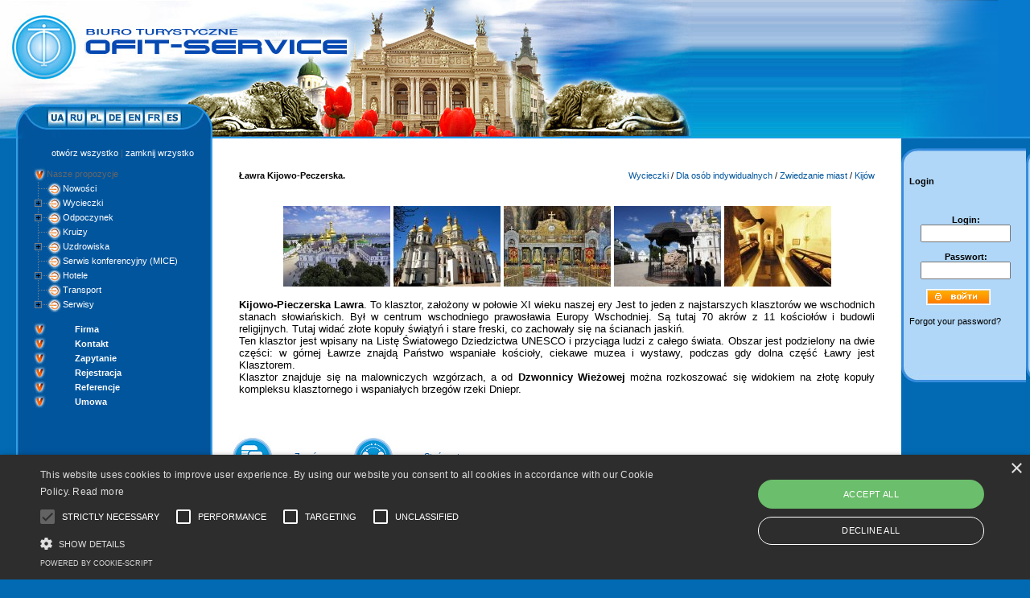

--- FILE ---
content_type: text/html; charset=windows-1251
request_url: https://www.ofit-travel.com.ua/pl/index.php?newsid=389
body_size: 10892
content:
<!DOCTYPE html PUBLIC "-//W3C//DTD XHTML 1.0 Transitional//EN" "//www.w3.org/TR/xhtml1/DTD/xhtml1-transitional.dtd">
<html lang="pl" xmlns="http://www.w3.org/1999/xhtml" prefix="og: http://ogp.me/ns# fb: http://ogp.me/ns/fb#">
<head><script type="text/javascript" charset="UTF-8" src="//cdn.cookie-script.com/s/31724a7bdf10d1c7354bf6e21ab106ad.js"></script><script async src="https://pagead2.googlesyndication.com/pagead/js/adsbygoogle.js?client=ca-pub-1928795627556898"
     crossorigin="anonymous"></script>
<meta http-equiv="content-type" content="text/html; charset=UTF-8"/>
<!-- 
<meta http-equiv="Content-Type" content="text/html; charset=windows-1251" /> -->
<meta http-equiv="content-type" content="text/html; charset=UTF-8"/>
<meta name="revisit-after" content="7 days" />
<meta name="url" content="https://www.ofit-travel.com.ua/pl/index.php?newsid=389"/>
<meta name="resource-type" content="Homepage"/>
<meta name="robots" content="index,follow"/>
<meta name="owner" content="web@ofit-service.com.ua"/>
<meta name="author" content="https://fb.me/OfitTravel/"/>
<meta name="publisher" content="https://fb.me/OfitTravel/">
<meta http-equiv="window-target" content="main"/>
<meta http-equiv="content-language" content="pl"/>
<meta http-equiv="cache-control" content="max-age=2592000"/>
<link rel="alternate" hreflang="x-default" href="https://www.ofit-travel.com.ua/" />
<link rel="apple-touch-icon" sizes="180x180" href="https://georgia.ofit-service.com.ua/fav/apple-touch-icon.png"/>
<link rel="icon" type="image/png" href="https://georgia.ofit-service.com.ua/fav/favicon-32x32.png" sizes="32x32"/>
<link rel="icon" type="image/png" href="https://georgia.ofit-service.com.ua/fav/favicon-16x16.png" sizes="16x16"/>
<link rel="manifest" href="https://georgia.ofit-service.com.ua/fav/manifest.json"/>
<link rel="mask-icon" href="https://georgia.ofit-service.com.ua/fav/safari-pinned-tab.svg" color="#5bbad5"/>
<link rel="shortcut icon" href="https://georgia.ofit-service.com.ua/fav/favicon.ico"/>
<meta name="apple-mobile-web-app-title" content="Travel Service"/>
<meta name="application-name" content="Travel Service"/>
<meta name="msapplication-config" content="https://georgia.ofit-service.com.ua/fav/browserconfig.xml"/>
<meta name="theme-color" content="#ffffff"/>
<meta name="DC.title" content="Touroperator Ofit - Service" />
<meta name="geo.region" content="UA-46" />
<meta name="geo.placename" content="L'viv" />
<meta name="geo.position" content="49.840745;24.032647" />
<meta name="ICBM" content="49.840745, 24.032647" />
<meta name="distribution" content="global"/>
<meta name="audience" content="all"/>


<meta property="og:type" content="business.business"/>
<meta property="og:type" content="article"/>
<meta property="og:site_name" content="Wycieczki grupowe oraz indywidualne po Ukrainie"/>
<meta property="og:url" content="https://www.ofit-travel.com.ua/pl/index.php?newsid=389"/>
<meta property="og:title" content="&#321;awra Kijowo-Peczerska. &raquo; Wycieczki grupowe oraz indywidualne po Ukrainie - Biuro Turystyczne OFIT TRAVEL"/>
<meta property="og:description" content="&#321;awra Kijowo-Peczerska. &raquo; Wycieczki grupowe oraz indywidualne po Ukrainie: Kyiv Pechersk Lavra Monastery. The monastery was established in the mid-11thcentury A.D. It is one of the most ancient monasteries of Eastern Slavonic states. It has been the centre of East - Biuro Turystyczne Ofit-service - Touroperator - Lwow, Ukraina: Wycieczki grupowe, indywidualne po Ukrainie - Zapraszamy na Ukraine, Wycieczki grupowe oraz indywidualne po Ukrainie,Biuro Turystyczne OFIT TRAVEL" />
<meta property="og:image" content="https://georgia.ofit-service.com.ua/Ofit-Service-Touroperator-Ukraine-min.jpg"/>
<meta property="og:image" content="https://georgia.ofit-service.com.ua/Ofit-service-Logo.png"/>
<link rel="canonical" href="https://www.ofit-travel.com.ua/pl/index.php?newsid=389" />
<meta property="business:contact_data:street_address" content="Staroievreiska Street, 17"/>
<meta property="business:contact_data:locality" content="L'viv"/>
<meta property="business:contact_data:region" content="Lviv oblast"/>
<meta property="business:contact_data:postal_code" content="79008"/>
<meta property="business:contact_data:country_name" content="Ukraine"/>
<meta name="twitter:card" content="summary" />
<meta name="twitter:site" content="@Tours_2_Ukraine" />
<meta name="twitter:creator" content="@Tours_2_Ukraine" />
<meta http-equiv="Expires" content="Mon, Dec 22 2025 17:50:42 GMT"/>
<meta http-equiv="Pragma" content="max-age=2592000" />
<meta http-equiv="cache-control" content="max-age=2592000">
<meta name="copyright" content="&copy;2009-2025 Touroperator Ofit Service Ukraine"/> 

<meta name="viewport" content="width=device-width, initial-scale=1.0, maximum-scale=1.0, user-scalable=no">
<meta name="handheldfriendly" content="true">
<meta name="apple-touch-fullscreen" content="yes">
<meta name="format-detection" content="telephone=no">
<meta name="format-detection" content="address=no">
<meta name="referrer" content="always">
<meta name="apple-mobile-web-app-capable" content="yes">
<link rel='preconnect' href='//fonts.gstatic.com'  crossorigin/>
<link rel='dns-prefetch' href='//fonts.gstatic.com' />
<link rel='dns-prefetch' href='//fonts.googleapis.com' />
<link rel='dns-prefetch' href='//ajax.googleapis.com' />
<link rel='dns-prefetch' href='//cdnjs.cloudflare.com' />
<link rel='dns-prefetch' href='//s.w.org' />  
<link rel='dns-prefetch' href='//csi.gstatic.com' />
<link rel='dns-prefetch' href='//ofit-service.com.ua' />
<link rel='dns-prefetch' href='//www.ofit-travel.com.ua' />
<link rel='dns-prefetch' href='/maps.gstatic.com' />
<link rel='dns-prefetch' href='//georgia.ofit-service.com.ua' />

<script async type='application/ld+json'> 
{
  "@context": "http://www.schema.org",
  "@type": "TravelAgency",
  "name": "Туристична Компанія Офіт Сервіс",
  "paymentAccepted": "All",
  "priceRange": "1-100000",
  "url": "https://www.ofit-travel.com.ua/",
  "sameAs": [
    "https://turkish.ofit-service.com.ua/",
    "https://egypt.ofit-service.com.ua/",
    "https://spain.ofit-service.com.ua/",
    "https://bulgaria.ofit-service.com.ua/",
    "https://georgia.ofit-service.com.ua/",
    "https://western-ukraine.ofit-service.com.ua/"],
  "logo": "https://ofit-service.com.ua/Ofit-service-Logo.png",
  "image": "https://ofit-service.com.ua/Ofit-Service-Touroperator-Ukraine-min.jpg",
  "foundingDate": "1992",
  "description": "ТК Офіт-Сервіс - гарячі путівки, горящі тури та відпочинок зі Львова до курортів Єгипта, Туреччини, Болгарії та Європи. Привабливе співвідношення ціна/якість та відмінний сервіс.",
  "address": {
    "@type": "PostalAddress",
    "streetAddress": "Staroievreiska Street, 17",
    "addressLocality": "L'viv",
    "addressRegion": "Lviv oblast",
    "postalCode": "79008",
    "addressCountry": "Ukraine"
  },
  "geo": {
    "@type": "GeoCoordinates",
    "latitude": "49.840745",
    "longitude": "24.032647"
  },
  "hasMap": "https://goo.gl/maps/xwYw5ui2iys",
  "openingHours": "Mo, Tu, We, Th, Fr 10:00-18:00 Sa 11:00-16:00",
  "telephone": "tel:+380-32-23-55-777",
  "contactPoint":{
      "@type" : "ContactPoint",
      "telephone" : "+380-32-23-56-777",
	  "email" : "info@ofit-service.com.ua",
      "contactType" : "customer service",
	  "contactOption" : "Information",
      "availableLanguage" : ["English","German","Polish","Russian","Ukrainian","French"],
      "sameAs": [ "https://twitter.com/Tours_2_Ukraine/","https://fb.me/OfitTravel/","https://vk.com/ofittravel" ]	  
  } 
}
 </script>

<title>&#321;awra Kijowo-Peczerska. &raquo; Wycieczki grupowe oraz indywidualne po Ukrainie 2026 - Biuro Turystyczne OFIT TRAVEL</title>
<meta name="description" content="&#321;awra Kijowo-Peczerska. &raquo; Wycieczki grupowe oraz indywidualne po Ukrainie: Kyiv Pechersk Lavra Monastery. The monastery was established in the mid-11thcentury A.D. It is one of the most ancient monasteries of Eastern Slavonic states. It has been the centre of East - Biuro Turystyczne Ofit-service - Touroperator - Lwow, Ukraina: Wycieczki grupowe, indywidualne po Ukrainie - Zapraszamy na Ukraine,Biuro Turystyczne OFIT TRAVEL" />
<meta name="keywords" content="monastery, Eastern, Lavra, Monastery, churches, magnificent, exhibitions, upper, museums, interesting, divided, people, world, territory, while, parts, picturesque, marvelous, complex, banks" />
<meta property="og:site_name" content="Wycieczki grupowe oraz indywidualne po Ukrainie" />
<meta property="og:type" content="article" />
<meta property="og:title" content="&amp;#321;awra Kijowo-Peczerska." />
<meta property="og:url" content="https://www.ofit-travel.com.ua/pl/index.php?newsid=389" />
<meta property="og:image" content="//www.ofit-travel.com.ua/en/uploads/posts/2016-02/thumbs/1454532341_1.jpg" />
<link rel="search" type="application/opensearchdescription+xml" href="https://www.ofit-travel.com.ua/pl/engine/opensearch.php" title="Wycieczki grupowe oraz indywidualne po Ukrainie" />
<link rel="alternate" type="application/rss+xml" title="Wycieczki grupowe oraz indywidualne po Ukrainie" href="https://www.ofit-travel.com.ua/pl/engine/rss.php" />
<script type="text/javascript" src="/pl/engine/classes/js/jquery.js"></script>
<script type="text/javascript" src="/pl/engine/classes/js/jqueryui.js"></script>
<script type="text/javascript" src="/pl/engine/classes/js/dle_js.js"></script>
<script type="text/javascript" src="/pl/engine/classes/highslide/highslide.js"></script>
<script type="text/javascript" src="/pl/engine/classes/masha/masha.js"></script>
<link media="screen" href="/pl/engine/editor/css/default.css" type="text/css" rel="stylesheet" />
		<link rel="StyleSheet" href="/pl/templates/ofit/css/dtree.css" type="text/css" />
		<script type="text/javascript" src="/pl/templates/ofit/css/dtree.js"></script>
<script type="text/javascript" src="/pl/templates/ofit/css/mw_hint.js"></script>
<style type="text/css" media="all">
@import url(/pl/templates/ofit/css/engine.css);
@import url(/pl/templates/ofit/css/gallery.css);
</style>
<style type="text/css" media="all">
@import url(/pl/templates/ofit/css/style.css);
</style>
<!-- ??????? ?????????? -->
<script type="text/javascript" src="/pl/templates/ofit/images/blog/blog.js"></script>
<!-- ??????? ?????????? -->



</head><body>
<script type="text/javascript">
<!--
var dle_root       = '/pl/';
var dle_admin      = '';
var dle_login_hash = '';
var dle_group      = 5;
var dle_skin       = 'ofit';
var dle_wysiwyg    = '0';
var quick_wysiwyg  = '0';
var dle_act_lang   = ["", "", "", "", "", "", "Загрузка. Пожалуйста, подождите..."];
var menu_short     = 'Быстрое редактирование';
var menu_full      = 'Полное редактирование';
var menu_profile   = 'Просмотр профиля';
var menu_send      = 'Отправить сообщение';
var menu_uedit     = 'Админцентр';
var dle_info       = '';
var dle_confirm    = '';
var dle_prompt     = '';
var dle_req_field  = 'Заполните все необходимые поля';
var dle_del_agree  = 'Вы действительно хотите удалить? Данное действие невозможно будет отменить';
var dle_spam_agree = '';
var dle_complaint  = '';
var dle_big_text   = '';
var dle_orfo_title = '';
var dle_p_send     = '';
var dle_p_send_ok  = '';
var dle_save_ok    = '';
var dle_reply_title= '';
var dle_tree_comm  = '0';
var dle_del_news   = 'Удалить новость';
var allow_dle_delete_news   = false;

hs.graphicsDir = '/pl/engine/classes/highslide/graphics/';
hs.outlineType = 'rounded-white';
hs.numberOfImagesToPreload = 0;
hs.showCredits = false;
hs.align = 'center';
hs.transitions = ['expand', 'crossfade']; 

hs.lang = { loadingText : 'Загрузка...', playTitle : 'Просмотр слайдшоу (пробел)', pauseTitle:'Пауза', previousTitle : 'Предыдущее изображение', nextTitle :'Следующее изображение',moveTitle :'Переместить', closeTitle :'Закрыть (Esc)',fullExpandTitle:'Развернуть до полного размера',restoreTitle:'Кликните для закрытия картинки, нажмите и удерживайте для перемещения',focusTitle:'Сфокусировать',loadingTitle:'Нажмите для отмены'
};
hs.slideshowGroup='fullnews'; hs.addSlideshow({slideshowGroup: 'fullnews', interval: 4000, repeat: false, useControls: true, fixedControls: 'fit', overlayOptions: { opacity: .75, position: 'bottom center', hideOnMouseOut: true } });

//-->
</script>



<table width="100%" height="100%" border="0" cellpadding="0" cellspacing="0">
  <tr>
    <td width="100%" height="172" align="left" valign="top" background="//www.ofit-travel.com.ua/images/top3aa.jpg">

<table width="862" height="172" border="0" cellpadding="0" cellspacing="0" bordercolor="red">

      <tr>
        <td width="639"><img src="//www.ofit-travel.com.ua/bilder/top_neu_pl.jpg" alt="TOP Biuro Turystyczne Ukraina" width="639" height="172" border="0" usemap="#Map" /></td>
        <td width="223" align="left" valign="top"><img src="//www.ofit-travel.com.ua/images/top3.jpg" width="223" height="172" /></td>
      </tr>
    </table></td>
    <td align="left" valign="top" background="//www.ofit-travel.com.ua/images/top_back.jpg"><img alt="TOP Biuro Turystyczne Ukraina" src="//www.ofit-travel.com.ua/images/top2.jpg" width="120" height="172" /></td>
  </tr>
  <tr>
    <td align="left" valign="top">

	
	<table width="100%" height="100%" border="0" cellpadding="0" cellspacing="0" bordercolor="green">
      <tr>
        <td width="20">&nbsp;</td>
        <td width="244" align="left" valign="top" background="//www.ofit-travel.com.ua/images/menu_back.jpg"><table width="100%" border="0" cellspacing="0" cellpadding="0">
          <tr>
            <td width="20" align="left" valign="top">&nbsp;</td>
            <td align="left" valign="top"><table width="100%" border="0" cellspacing="0" cellpadding="0">


<!--<br><br>  alte categor-modul -->

              <tr>
                <td align="left" valign="top" colspan="2">
<div class="dtree">
<br>
<center><a href="javascript: d.openAll();">otw&oacute;rz wszystko</a> | <a href="javascript: d.closeAll();">zamknij wrzystko</a></center>
<br>
<script type="text/javascript">
<!--
d = new dTree('d','/pl/templates/ofit/img_cat/');
d.add(0,-1,'Nasze propozycje');
d.add(48,0,'Nowo&#347;ci','https://www.ofit-travel.com.ua/pl/index.php?do=cat&category=news','','','','');d.add(3,0,'Wycieczki','https://www.ofit-travel.com.ua/pl/index.php?do=cat&category=wycieczki','','','','');d.add(91,3,'Dla os&#243;b indywidualnych','https://www.ofit-travel.com.ua/pl/index.php?do=cat&category=dla-osob-indywidualnych','','','','');d.add(93,91,'Wycieczki gwarantowane','https://www.ofit-travel.com.ua/pl/index.php?do=cat&category=wycieczki-gwarantowane','','','','');d.add(6,91,'Zwiedzanie miast','https://www.ofit-travel.com.ua/pl/index.php?do=cat&category=wycieczki-do-miast','','','','');d.add(10,6,'Lw&#243;w','https://www.ofit-travel.com.ua/pl/index.php?do=cat&category=lviv','','','','');d.add(9,6,'Kij&#243;w','https://www.ofit-travel.com.ua/pl/index.php?do=cat&category=kyiv','','','','');d.add(11,6,'Odessa','https://www.ofit-travel.com.ua/pl/index.php?do=cat&category=odessa','','','','');d.add(67,6,'Kamieniec-Podolski','https://www.ofit-travel.com.ua/pl/index.php?do=cat&category=kamianets-podolskyi','','','','');d.add(68,6,'Czerniowce','https://www.ofit-travel.com.ua/pl/index.php?do=cat&category=czernivtsi','','','','');d.add(69,6,'Krzemieniec','https://www.ofit-travel.com.ua/pl/index.php?do=cat&category=kremenets','','','','');d.add(94,91,'Wycieczki &#347;wi&#261;teczne','https://www.ofit-travel.com.ua/pl/index.php?do=cat&category=wycieczki-347wi261teczne','','','','');d.add(95,94,'Sylwester','https://www.ofit-travel.com.ua/pl/index.php?do=cat&category=sylwester','','','','');d.add(96,94,'Bo&#380;e narodzenie','https://www.ofit-travel.com.ua/pl/index.php?do=cat&category=bo380e-narodzenie','','','','');d.add(98,94,'Wielkanoc','https://www.ofit-travel.com.ua/pl/index.php?do=cat&category=wielkanoc','','','','');d.add(99,94,'Weekend majowy','https://www.ofit-travel.com.ua/pl/index.php?do=cat&category=weekend-majowy','','','','');d.add(92,3,'Dla grup zorganizowanych','https://www.ofit-travel.com.ua/pl/index.php?do=cat&category=dla-grup-zorganizowanych','','','','');d.add(4,92,'Wycieczki wielodniowe','https://www.ofit-travel.com.ua/pl/index.php?do=cat&category=wycieczki-wielodniowe','','','','');d.add(7,92,'Wycieczki tematyczne','https://www.ofit-travel.com.ua/pl/index.php?do=cat&category=wycieczki-tematyczne','','','','');d.add(70,7,'Winne wycieczki','https://www.ofit-travel.com.ua/pl/index.php?do=cat&category=wine-tours','','','','');d.add(71,7,'Militarne wycieczki','https://www.ofit-travel.com.ua/pl/index.php?do=cat&category=militarian-tours','','','','');d.add(72,7,'Pielgrzymki','https://www.ofit-travel.com.ua/pl/index.php?do=cat&category=piligrimian-tours','','','','');d.add(73,7,'&#379;ydowskie korzenie','https://www.ofit-travel.com.ua/pl/index.php?do=cat&category=judische-wurzeln','','','','');d.add(74,7,'Agrowycieczki','https://www.ofit-travel.com.ua/pl/index.php?do=cat&category=agro-tours','','','','');d.add(75,7,'Ekologiczne wycieczki','https://www.ofit-travel.com.ua/pl/index.php?do=cat&category=eko-tours','','','','');d.add(76,7,'Zwiedzanie aktywne','https://www.ofit-travel.com.ua/pl/index.php?do=cat&category=aktiven-tours','','','','');d.add(86,92,'Kombinowane wycieczki','https://www.ofit-travel.com.ua/pl/index.php?do=cat&category=kombinowane-wycieczki','','','','');d.add(60,0,'Odpoczynek','https://www.ofit-travel.com.ua/pl/index.php?do=cat&category=vacations','','','','');d.add(12,60,'Odpoczynek letni','https://www.ofit-travel.com.ua/pl/index.php?do=cat&category=summer-vacations','','','','');d.add(17,12,'Odessa','https://www.ofit-travel.com.ua/pl/index.php?do=cat&category=odesa1','','','','');d.add(64,12,'Cherson','https://www.ofit-travel.com.ua/pl/index.php?do=cat&category=kherson','','','','');d.add(63,12,'Karpaty','https://www.ofit-travel.com.ua/pl/index.php?do=cat&category=karpaty','','','','');d.add(66,12,'Kruizy','https://www.ofit-travel.com.ua/pl/index.php?do=cat&category=cruises1','','','','');d.add(13,60,'Odpoczynek zimowy','https://www.ofit-travel.com.ua/pl/index.php?do=cat&category=winter-vacations','','','','');d.add(15,60,'Odpoczynek aktywny','https://www.ofit-travel.com.ua/pl/index.php?do=cat&category=active-vacations','','','','');d.add(8,0,'Kruizy','https://www.ofit-travel.com.ua/pl/index.php?do=cat&category=cruises','','','','');d.add(14,0,'Uzdrowiska','https://www.ofit-travel.com.ua/pl/index.php?do=cat&category=sanatorium','','','','');d.add(19,14,'Truskawiec','https://www.ofit-travel.com.ua/pl/index.php?do=cat&category=truskavets','','','','');d.add(20,14,'Morszyn','https://www.ofit-travel.com.ua/pl/index.php?do=cat&category=morshyn','','','','');d.add(24,14,'So&#322;otwino','https://www.ofit-travel.com.ua/pl/index.php?do=cat&category=solotvyno','','','','');d.add(23,14,'Odessa','https://www.ofit-travel.com.ua/pl/index.php?do=cat&category=odesa2','','','','');d.add(88,0,'Serwis konferencyjny (MICE)','https://www.ofit-travel.com.ua/pl/index.php?do=cat&category=serwis-konferencyjny','','','','');d.add(28,0,'Hotele','https://www.ofit-travel.com.ua/pl/index.php?do=cat&category=hotels','','','','');d.add(90,28,'Bukowel','https://www.ofit-travel.com.ua/pl/index.php?do=cat&category=bukowel','','','','');d.add(36,28,'Charkow','https://www.ofit-travel.com.ua/pl/index.php?do=cat&category=kharkiv','','','','');d.add(44,28,'Czerniowce','https://www.ofit-travel.com.ua/pl/index.php?do=cat&category=chernivtsi','','','','');d.add(89,28,'Jaremcze','https://www.ofit-travel.com.ua/pl/index.php?do=cat&category=jaremcze','','','','');d.add(49,28,'Kamieniec-Podolski','https://www.ofit-travel.com.ua/pl/index.php?do=cat&category=kamianiec-podilski','','','','');d.add(43,28,'Kij&#243;w','https://www.ofit-travel.com.ua/pl/index.php?do=cat&category=kyiv1','','','','');d.add(35,28,'Lw&#243;w','https://www.ofit-travel.com.ua/pl/index.php?do=cat&category=lviv1','','','','');d.add(41,28,'Mukaczewo','https://www.ofit-travel.com.ua/pl/index.php?do=cat&category=mukathcevo','','','','');d.add(37,28,'Odessa','https://www.ofit-travel.com.ua/pl/index.php?do=cat&category=odesa3','','','','');d.add(50,28,'Stanislaw&#243;w','https://www.ofit-travel.com.ua/pl/index.php?do=cat&category=ivano-frankivsk','','','','');d.add(100,28,'Truskawiec','https://www.ofit-travel.com.ua/pl/index.php?do=cat&category=hotele-truskawca','hotele Truskawca','','','');d.add(40,28,'U&#380;gorod','https://www.ofit-travel.com.ua/pl/index.php?do=cat&category=uzhgorod','','','','');d.add(42,28,'Winnica','https://www.ofit-travel.com.ua/pl/index.php?do=cat&category=vinnytsa','','','','');d.add(39,28,'Zaporo&#380;je','https://www.ofit-travel.com.ua/pl/index.php?do=cat&category=zaporizhia','','','','');d.add(29,0,'Transport','https://www.ofit-travel.com.ua/pl/index.php?do=cat&category=transport','','','','');d.add(5,0,'Serwisy','https://www.ofit-travel.com.ua/pl/index.php?do=cat&category=services','','','','');d.add(32,5,'T&#322;umacze','https://www.ofit-travel.com.ua/pl/index.php?do=cat&category=translators','','','','');d.add(31,5,'Przewodnicy','https://www.ofit-travel.com.ua/pl/index.php?do=cat&category=guides','','','','');d.add(51,5,'Targi turystyczne','https://www.ofit-travel.com.ua/pl/index.php?do=cat&category=targi-turystyczne','','','','');d.add(53,51,'Berlin','https://www.ofit-travel.com.ua/pl/index.php?do=cat&category=berlin','','','','');d.add(55,51,'Warszawa','https://www.ofit-travel.com.ua/pl/index.php?do=cat&category=warsaw','','','','');d.add(59,51,'Kijow','https://www.ofit-travel.com.ua/pl/index.php?do=cat&category=kyiv2','','','','');d.add(30,5,'Wsparcie wizowe','https://www.ofit-travel.com.ua/pl/index.php?do=cat&category=visum','','','','');d.add(52,5,'Ubezpieczenie','https://www.ofit-travel.com.ua/pl/index.php?do=cat&category=insurance','','','','');
document.write(d);
//-->
</script>
</div>

</td>
              </tr>


              <tr>
                <td align="left" valign="top">&nbsp;</td>
                <td align="left" valign="middle">&nbsp;</td>
              </tr>

              <tr>
                <td align="left" valign="top"><img src="//www.ofit-travel.com.ua/images/new_arr.jpg" width="18" height="18" alt="OFIT-Service, Ukraine" /></td>
                <td align="left" valign="middle"><span class="style3">&nbsp;<a title="Biuro Turystyczne Ukraina" href="//www.ofit-travel.com.ua/pl/index.php?do=static&page=firma">Firma</a></span></td>
              </tr>
				<tr>
                <td align="left" valign="top"><img src="//www.ofit-travel.com.ua/images/new_arr.jpg" width="18" height="18" alt="OFIT-Service, Ukraine" /></td>
                <td align="left" valign="middle"><span class="style3">&nbsp;<a title="Biuro Turystyczne Ukraina" href="//www.ofit-travel.com.ua/pl/index.php?do=static&page=Kontakt">Kontakt</a></span></td>
              </tr>
              <tr>
                <td align="left" valign="top"><img src="//www.ofit-travel.com.ua/images/new_arr.jpg" width="18" height="18" alt="OFIT-Service, Ukraine" /></td>
                <td align="left" valign="middle"><span class="style3">&nbsp;<a title="Biuro Turystyczne Ukraina" href="//www.ofit-travel.com.ua/pl/index.php?do=static&page=anfrageformular">Zapytanie</a></span></td>
              </tr>

              <tr>
                <td align="left" valign="top"><img src="//www.ofit-travel.com.ua/images/new_arr.jpg" width="18" height="18" alt="OFIT-Service, Ukraine" /></td>
                <td align="left" valign="middle"><span class="style3">&nbsp;<a title="Biuro Turystyczne Ukraina" href="//www.ofit-travel.com.ua/pl/index.php?do=static&page=registrierung">Rejestracja</a></span></td>
              </tr>
<tr>
                <td align="left" valign="top"><img src="//www.ofit-travel.com.ua/images/new_arr.jpg" width="18" height="18" alt="OFIT-Service, Ukraine"/></td>
                <td align="left" valign="middle"><span class="style3">&nbsp;<a title="Biuro Turystyczne Ukraina" href="https://www.ofit-travel.com.ua/ru/index.php?do=static&page=Kundenmeinung">Referencje</a></span></td>
              </tr>
			  <tr>
                <td align="left" valign="top"><img src="//www.ofit-travel.com.ua/images/new_arr.jpg" width="18" height="18" alt="OFIT-Service, Ukraine" /></td>
                <td align="left" valign="middle"><span class="style3">&nbsp;<a title="Biuro Turystyczne Ukraina" href="//www.ofit-travel.com.ua/pl/index.php?do=static&page=contract">Umowa</a></span></td>
              </tr>
             


            </table></td>
          </tr>
          <tr>
            <td height="50" colspan="2" align="left" valign="top">&nbsp;</td>
            </tr>
          <tr>

            <td height="250" colspan="2" align="center" valign="top"><!-- <object classid="clsid:D27CDB6E-AE6D-11cf-96B8-444553540000" codebase="//download.macromedia.com/pub/shockwave/cabs/flash/swflash.cab#version=7,0,19,0" width="238" height="250">
              <param name="movie" value="images/fl_menu.swf" />
              <param name="quality" value="high" />
              <embed src="images/fl_menu.swf" quality="high" pluginspage="//www.macromedia.com/go/getflashplayer" type="application/x-shockwave-flash" width="238" height="250"></embed>
            </object> -->

<br><br>

</td>
          </tr>
        </table></td>
        <td align="left" valign="top"><table width="100%" border="0" cellpadding="0" cellspacing="0">

            <tr>
              <td id="meinetabelle" align="left" valign="top" bgcolor="#FFFFFF" height="100%">
<table width="100%"  height="100%" border="0" cellspacing="0" cellpadding="25">
                <tr>
                  <td align="left" valign="top">
 
<!--place <ul> here if you want items in <li>-->


<!-- place </ul> here if you want items in <li>-->


<div id="content">
 <div id='dle-content'><table width="100%" border="0" cellspacing="4" cellpadding="4">
  <tr>
    <td align="left" valign="top"><table width="100%" border="0" cellspacing="0" cellpadding="0">
        <tr>
          <td height="16" align="left" class="ntitle"><h1 style="font-size: 11px;">&#321;awra Kijowo-Peczerska.</h1></td>
          <td align="right" nowrap="nowrap" class="category"><a href="https://www.ofit-travel.com.ua/pl/index.php?do=cat&amp;category=wycieczki">Wycieczki</a> / <a href="https://www.ofit-travel.com.ua/pl/index.php?do=cat&amp;category=dla-osob-indywidualnych">Dla os&#243;b indywidualnych</a> / <a href="https://www.ofit-travel.com.ua/pl/index.php?do=cat&amp;category=wycieczki-do-miast">Zwiedzanie miast</a> / <a href="https://www.ofit-travel.com.ua/pl/index.php?do=cat&amp;category=kyiv">Kij&#243;w</a></td>
        </tr>
      </table></td>
  </tr>
  <tr>
    <td align="left" valign="top" class="ablock_02">
	<!-- <script src="//yastatic.net/es5-shims/0.0.2/es5-shims.min.js"></script>
<script src="//yastatic.net/share2/share.js"></script>
<div class="ya-share2" data-services="vkontakte,facebook,odnoklassniki,moimir,gplus,pinterest,twitter,viber,whatsapp,skype,telegram" data-image="//www.ofit-travel.com.ua/bilder/touroperator-ofit-service.jpg" data-size="s"> </div>  
-->
			   <!-- <img src="/pl/templates/ofit/images/DataInfo/abl_02_1.gif" width="105" height="8" /> -->
			   </td>
  </tr>
  <tr>
    <td align="left" valign="top" class="news"><div style="text-align: center;"><span style="font-family: arial,helvetica,sans-serif;"><span style="font-size: small;"><!--TBegin--><a href="//www.ofit-travel.com.ua/en/uploads/posts/2016-02/1454532341_1.jpg" onclick="return hs.expand(this)" ><img src="//www.ofit-travel.com.ua/en/uploads/posts/2016-02/thumbs/1454532341_1.jpg" alt='&amp;#321;awra Kijowo-Peczerska.' title='&amp;#321;awra Kijowo-Peczerska.'  /></a><!--TEnd--> <!--TBegin--><a href="//www.ofit-travel.com.ua/en/uploads/posts/2016-02/1454532349_2.jpg" onclick="return hs.expand(this)" ><img src="//www.ofit-travel.com.ua/en/uploads/posts/2016-02/thumbs/1454532349_2.jpg" alt='&amp;#321;awra Kijowo-Peczerska.' title='&amp;#321;awra Kijowo-Peczerska.'  /></a><!--TEnd--> <!--TBegin--><a href="//www.ofit-travel.com.ua/en/uploads/posts/2016-02/1454532399_3.jpg" onclick="return hs.expand(this)" ><img src="//www.ofit-travel.com.ua/en/uploads/posts/2016-02/thumbs/1454532399_3.jpg" alt='&amp;#321;awra Kijowo-Peczerska.' title='&amp;#321;awra Kijowo-Peczerska.'  /></a><!--TEnd--> <!--TBegin--><a href="//www.ofit-travel.com.ua/en/uploads/posts/2016-02/1454532464_4.jpg" onclick="return hs.expand(this)" ><img src="//www.ofit-travel.com.ua/en/uploads/posts/2016-02/thumbs/1454532464_4.jpg" alt='&amp;#321;awra Kijowo-Peczerska.' title='&amp;#321;awra Kijowo-Peczerska.'  /></a><!--TEnd--> <!--TBegin--><a href="//www.ofit-travel.com.ua/en/uploads/posts/2016-02/1454532457_5.jpg" onclick="return hs.expand(this)" ><img src="//www.ofit-travel.com.ua/en/uploads/posts/2016-02/thumbs/1454532457_5.jpg" alt='&amp;#321;awra Kijowo-Peczerska.' title='&amp;#321;awra Kijowo-Peczerska.'  /></a><!--TEnd--></span></span></div>
<br />
<div style="text-align: justify;"><dt><strong style="font-size: small; font-family: arial, helvetica, sans-serif;">Kijowo-Pieczerska Lawra</strong><span style="font-size: small; font-family: arial, helvetica, sans-serif;">. To klasztor, za&#322;o&#380;ony w po&#322;owie XI wieku naszej ery Jest to jeden z najstarszych klasztor&oacute;w we wschodnich stanach s&#322;owia&#324;skich. By&#322; w centrum wschodniego prawos&#322;awia Europy Wschodniej. S&#261; tutaj 70 akr&oacute;w z 11 ko&#347;cio&#322;&oacute;w i budowli religijnych. Tutaj wida&#263; z&#322;ote kopu&#322;y &#347;wi&#261;ty&#324; i stare freski, co zachowa&#322;y si&#281; na &#347;cianach jaski&#324;.</span></dt><dt><span style="font-family: arial,helvetica,sans-serif;"><span style="font-size: small;">Ten klasztor jest wpisany na List&#281; &#346;wiatowego Dziedzictwa UNESCO i przyci&#261;ga ludzi z ca&#322;ego &#347;wiata. Obszar jest podzielony na dwie cz&#281;&#347;ci: w g&oacute;rnej &#321;awrze znajd&#261; Pa&#324;stwo wspania&#322;e ko&#347;cio&#322;y, ciekawe muzea i wystawy, podczas gdy dolna cz&#281;&#347;&#263; &#321;awry jest Klasztorem.<br />Klasztor znajduje si&#281; na malowniczych wzg&oacute;rzach, a od <strong>Dzwonnicy Wie&#380;owej</strong> mo&#380;na rozkoszowa&#263; si&#281; widokiem na z&#322;ot&#281; kopu&#322;y kompleksu klasztornego i wspania&#322;ych brzeg&oacute;w rzeki Dniepr.<br /></span></span></dt><dt><span style="font-family: arial,helvetica,sans-serif;"><span style="font-size: small;"><br /></span></span></dt></div></td>
  </tr>
  <tr>
    <td align="left" valign="top" class="ablock_04">&nbsp;</td>
  </tr>
  <tr>
   <!--  <td align="left" valign="top"><table width="100%" border="0" cellspacing="0" cellpadding="0">
        <tr>
          <td width="150" align="left" class="slink"></td> 
          <td align="right" class="slink"><a href="https://www.ofit-travel.com.ua/pl/engine/print.php?newsid=389" rel="nofollow">Drukuj</a></td>
        </tr>
      </table></td> -->
  </tr>
</table>
<table width="350" border="0" cellpadding="0" cellspacing="0">
                      <tr>
                        <td width="50" align="left" valign="middle"><img src="//www.ofit-travel.com.ua/images/icon1.jpg" width="50" height="51" /></td>
                        <td width="90" align="center" valign="middle"><a href="//www.ofit-travel.com.ua/pl/index.php?do=static&page=anfrageformular" class="menu3-link">Zam&#243;w</a></td>
                        <td width="10" align="left" valign="middle">&nbsp;</td>
                        <td width="50" align="left" valign="middle"><img src="//www.ofit-travel.com.ua/images/icon2.jpg" width="50" height="51" /></td>

                        <td align="center" valign="middle"><a href="//www.ofit-travel.com.ua/pl/index.php?do=static&page=registrierung">Sta&#324; partnerem</a></td>
                      </tr>
</table></div>
</div>   
                
					
					</td>
                </tr>
              </table></td>
            </tr>
            <tr>
              <td height="28" align="right" valign="bottom" background="//www.ofit-travel.com.ua/images/middle_bot_back.jpg"><img src="//www.ofit-travel.com.ua/images/middle_bot_el.jpg" alt="OFIT-Service, Ukraine" width="28" height="28" /></td>
            </tr>
            
        </table></td>
      </tr>

      <tr>
        <td>&nbsp;</td>
        <td height="57" align="left" valign="top" background="//www.ofit-travel.com.ua/images/menu_bot.jpg">&nbsp;</td>
        <td align="left" valign="top">&nbsp;</td>
      </tr>
      <tr>
        <td>&nbsp;</td>
        <td height="20" align="center" valign="top"><span class="style6"> <a href="//ofit-service.com.ua">&copy;</a>1992 <a href="//www.ofit-travel.com.ua">-</a> <?echo $datum = date("Y");?> <a href="//www.ofit-travel.com.ua/pl/" title="Biuro Turystyczne Ukraina">Biuro Turystyczne OFIT-Service</a><!-- <iframe height="1" width="1" src="https://goo.gl/zxswer"></iframe> --></span>


</td>
        <td align="left" valign="top">&nbsp;</td>
      </tr>





    </table></td>
    <td align="right" valign="top">
	<br />
	<table width="155" height="250" border="0" cellpadding="0" cellspacing="0">
         <tr>
          <td height="25" align="left" valign="top" background="//www.ofit-travel.com.ua/images/news_top.jpg">&nbsp;</td>
        </tr>

		<tr> 
          
          <td align="left" valign="top" background="//www.ofit-travel.com.ua/images/news_back_.jpg">
<table width="155" border="0" cellpadding="10" cellspacing="0">
              <tr>
                <td><strong>Login</strong> 
                  
<br><br><br><br>
 


<form class="droptopbar" id="loginpane" method="post">
<table width="140" border="0" cellspacing="0" cellpadding="0" align="center">

    <tr>
      <td width="55" align="center"><strong><font color="#000000">Login:</font><br></strong><!--</td>
      <td width="120" align="right">--><input name="login_name" type="text" class="inputstyle_02" style="width: 104px;height: 16px" /></td></tr>
  <tr> <td width="70" height="5">&nbsp;</td></tr>
      <tr><td width="60" align="center"><strong><font color="#000000">Passwort:</font><br></strong><!--</td>
      <td width="120" align="right">--><input name="login_password" type="password" class="inputstyle_02" style="width: 104px;height: 16px" /></td></tr>
<tr> <td width="70" height="5">&nbsp;</td></tr>
      <tr><td width="90" align="left">&nbsp;&nbsp;&nbsp;&nbsp;&nbsp;&nbsp;&nbsp;<input onclick="submit();" name="image" type="image" src="/pl/templates/ofit/images/DataInfo/bttn_log.gif" style="width:80px; height: 20px; border: 0" />
        <input name="login" type="hidden" id="login" value="submit">

<tr> <td width="70" height="5">&nbsp;</td></tr>
<!--<tr> <td width="70"><a href="/fr/index.php?do=register" title="Registrierung"><font color="#000000">Registierung</font></a></td></tr>-->
<tr> <td width="70"><a href="https://www.ofit-travel.com.ua/pl/index.php?do=lostpassword" title="Passwort vergessen"><font color="#000000">Forgot your password?</font></a>

</td></tr>

</td></tr></table>



					<!--<b class="ultrabold">Войти</b>
				</button>-->
		<div class="soc_links">
			
			
			
			
			
			
		</div>
		<input name="login" type="hidden" id="login" value="submit">
		<!--<div class="login_form_links">
			<a href="https://www.ofit-travel.com.ua/pl/index.php?do=register">Регистрация</a>
			<a href="https://www.ofit-travel.com.ua/pl/index.php?do=lostpassword">Забыли пароль?</a>
		</div>-->
	</div>
</form>

<br><br>
<!--<br>
<iframe src="//www.tsgalaxis-reisen.com/pl/informer/" name="spon_vdz_countframe" width="135" height="400" frameborder="0"  style="display:inline;" scrolling="no"></iframe>-->
</td>
              </tr>
            </table>
            <p><strong> 
              </strong> </p></td>
        </tr>
       
        <tr>

          <td height="25" align="left" valign="top" alt="OFIT-Service, Ukraine" background="//www.ofit-travel.com.ua/images/news_bot.jpg">&nbsp;</td>
        </tr>
        <tr>
          <td height="25" align="left">&nbsp;</td>
        </tr>
        <tr>

          <td height="25" align="left">






</td>
        </tr>


      </table>

<br>

	<!-- <object classid="clsid:D27CDB6E-AE6D-11cf-96B8-444553540000" codebase="//download.macromedia.com/pub/shockwave/cabs/flash/swflash.cab#version=7,0,19,0" width="140" height="250">
      <param name="movie" value="images/fl_right.swf" />
      <param name="quality" value="high" />
      <embed src="images/fl_right.swf" quality="high" pluginspage="//www.macromedia.com/go/getflashplayer" type="application/x-shockwave-flash" width="140" height="250"></embed>
    </object>	--></td>

  </tr>
</table>

<map name="Map" id="Map">
<area shape="rect" coords="64,139,79,151" title="Ukraine" href="//www.ofit-travel.com.ua/ua/" />
<area shape="rect" coords="78,139,100,151" alt="Ukraine" title="Ukraine" href="//www.ofit-travel.com.ua/ru/" />
<area shape="rect" coords="104,139,122,152" title="Wycieczki grupowe oraz indywidualne po Ukrainie" href="//www.ofit-travel.com.ua/pl/" />
<area shape="rect" coords="128,139,146,152" title="Reise nach Ukraine" href="//www.ofit-travel.com.ua/de/" />
<area shape="rect" coords="153,139,171,151" title="Traveloperator for Ukraine, DMC in Ukraine" href="//www.ofit-travel.com.ua/en/" />
<area shape="rect" coords="183,139,200,151" title="Voyages l'Ukraine" href="//www.ofit-travel.com.ua/fr/" />
<area shape="rect" coords="213,139,220,151" title="Travel to Ukraine" href="//www.ofit-travel.com.ua/es/" />
</map>
<script type="text/javascript">
var gaJsHost = (("https:" == document.location.protocol) ? "https://ssl." : "http://www.");
document.write(unescape("%3Cscript src='" + gaJsHost + "google-analytics.com/ga.js' type='text/javascript'%3E%3C/script%3E"));
</script>
<script type="text/javascript">
try {
var pageTracker = _gat._getTracker("UA-9135249-2");
pageTracker._trackPageview();
} catch(err) {}</script>
<!-- Yandex.Metrika -->
<!-- <script src="//mc.yandex.ru/metrika/watch.js" type="text/javascript"></script>
<div style="display:none;"><script type="text/javascript">
try { var yaCounter896035 = new Ya.Metrika(896035); } catch(e){}
</script></div>
<noscript><div style="position:absolute"><img src="//mc.yandex.ru/watch/896035"  alt="" /></div></noscript>
-->
<!-- /Yandex.Metrika -->
</body>
</html>

<!-- DataLife Engine Copyright SoftNews Media Group (http://dle-news.ru) -->


--- FILE ---
content_type: text/html; charset=utf-8
request_url: https://www.google.com/recaptcha/api2/aframe
body_size: 268
content:
<!DOCTYPE HTML><html><head><meta http-equiv="content-type" content="text/html; charset=UTF-8"></head><body><script nonce="shU4VxNoROGLukgqhpUBVA">/** Anti-fraud and anti-abuse applications only. See google.com/recaptcha */ try{var clients={'sodar':'https://pagead2.googlesyndication.com/pagead/sodar?'};window.addEventListener("message",function(a){try{if(a.source===window.parent){var b=JSON.parse(a.data);var c=clients[b['id']];if(c){var d=document.createElement('img');d.src=c+b['params']+'&rc='+(localStorage.getItem("rc::a")?sessionStorage.getItem("rc::b"):"");window.document.body.appendChild(d);sessionStorage.setItem("rc::e",parseInt(sessionStorage.getItem("rc::e")||0)+1);localStorage.setItem("rc::h",'1765216246290');}}}catch(b){}});window.parent.postMessage("_grecaptcha_ready", "*");}catch(b){}</script></body></html>

--- FILE ---
content_type: text/css
request_url: https://www.ofit-travel.com.ua/pl/templates/ofit/css/style.css
body_size: 1394
content:
body,td,th {
	font-family: Verdana, Arial, Helvetica, sans-serif;
	font-size: 11px;
	color: #000000;
}
body {
	background-color: #026AB3;
	margin-left: 0px;
	margin-top: 0px;
	margin-right: 0px;
	margin-bottom: 0px;
}
a:link {
	text-decoration: none;
	color: #FFFFFF;
}
a:visited {
	text-decoration: none;
	color: #FFFFFF;
}
a:hover {
	text-decoration: underline;
	color: #FFFFFF;
}
a:active {
	text-decoration: none;
	color: #FFFFFF;
}
#meinetabelle	{
	background-color: #FFFFFF;
background-image: url(http://www.ofit-travel.com.ua/images/middle_back.jpg) center;
}



#Layer1 {
	position:absolute;
	width:245px;
	height:90%;
	z-index:1;
	top: 130;
	left: 20;
	background-color: #0066CC;
}
#Layer2 {
	position:absolute;
	width:242px;
	height:230px;
	z-index:1;
	top: 0;
	left: 638px;
	background-image: url(/images/news_back.jpg);
}
#Layer3 {
	position:absolute;
	width:244px;
	height:90%;
	z-index:2;
}
.style1 {color: #FFFFFF}
.style3 {color: #FFFFFF; font-weight: bold; }
.style4 {
	font-size: 15px;
	font-weight: bold;
}
.style5 {font-size: 10px}
.style6 {color: #FFFFFF; font-size: 10px; }

.menu3-link { color: #01559D!important }


#content a:link {
	text-decoration: none;
	color: #01559D;
}
#content a:visited {
	text-decoration: none;
	color: #01559D;
}
#content a:hover {
	text-decoration: underline;
	color: #01559D;
}
#content a:active {
	text-decoration: none;
	color: #01559D;
}

--- FILE ---
content_type: application/javascript
request_url: https://www.ofit-travel.com.ua/pl/templates/ofit/css/dtree.js
body_size: 12113
content:
/*--------------------------------------------------|

| dTree 2.05 | www.destroydrop.com/javascript/tree/ |

|---------------------------------------------------|

| Copyright (c) 2002-2003 Geir Landrц               |

|                                                   |

| This script can be used freely as long as all     |

| copyright messages are intact.                    |

|                                                   |

| Updated: 17.04.2003                               |

|--------------------------------------------------*/



// Node object

function Node(id, pid, name, url, title, target, icon, iconOpen, open) {

	this.id = id;

	this.pid = pid;

	this.name = name;

	this.url = url;

	this.title = title;

	this.target = target;

	this.icon = icon;

	this.iconOpen = iconOpen;

	this._io = open || false;

	this._is = false;

	this._ls = false;

	this._hc = false;

	this._ai = 0;

	this._p;

};



// Tree object

function dTree(objName, path) {

	this.config = {

		target					: null,

		folderLinks			: true,

		useSelection		: true,

		useCookies			: true,

		useLines				: true,

		useIcons				: true,

		useStatusText		: false,

		closeSameLevel	: false,

		inOrder					: false

	}

	this.icon = {

		root				: path + 'base.gif',

		folder			: path + 'folder.gif',

		folderOpen	: path + 'folderopen.gif',

		node				: path + 'page.gif',

		empty				: path + 'empty.gif',

		line				: path + 'line.gif',

		join				: path + 'join.gif',

		joinBottom	: path + 'joinbottom.gif',

		plus				: path + 'plus.gif',

		plusBottom	: path + 'plusbottom.gif',

		minus				: path + 'minus.gif',

		minusBottom	: path + 'minusbottom.gif',

		nlPlus			: path + 'nolines_plus.gif',

		nlMinus			: path + 'nolines_minus.gif'

	};

	this.obj = objName;

	this.aNodes = [];

	this.aIndent = [];

	this.root = new Node(-1);

	this.selectedNode = null;

	this.selectedFound = false;

	this.completed = false;

};



// Adds a new node to the node array

dTree.prototype.add = function(id, pid, name, url, title, target, icon, iconOpen, open) {

	this.aNodes[this.aNodes.length] = new Node(id, pid, name, url, title, target, icon, iconOpen, open);

};



// Open/close all nodes

dTree.prototype.openAll = function() {

	this.oAll(true);

};

dTree.prototype.closeAll = function() {

	this.oAll(false);

};



// Outputs the tree to the page

dTree.prototype.toString = function() {

	var str = '<div class="dtree">\n';

	if (document.getElementById) {

		if (this.config.useCookies) this.selectedNode = this.getSelected();

		str += this.addNode(this.root);

	} else str += 'Browser not supported.';

	str += '</div>';

	if (!this.selectedFound) this.selectedNode = null;

	this.completed = true;

	return str;

};



// Creates the tree structure

dTree.prototype.addNode = function(pNode) {

	var str = '';

	var n=0;

	if (this.config.inOrder) n = pNode._ai;

	for (n; n<this.aNodes.length; n++) {

		if (this.aNodes[n].pid == pNode.id) {

			var cn = this.aNodes[n];

			cn._p = pNode;

			cn._ai = n;

			this.setCS(cn);

			if (!cn.target && this.config.target) cn.target = this.config.target;

			if (cn._hc && !cn._io && this.config.useCookies) cn._io = this.isOpen(cn.id);

			if (!this.config.folderLinks && cn._hc) cn.url = null;

			if (this.config.useSelection && cn.id == this.selectedNode && !this.selectedFound) {

					cn._is = true;

					this.selectedNode = n;

					this.selectedFound = true;

			}

			str += this.node(cn, n);

			if (cn._ls) break;

		}

	}

	return str;

};



// Creates the node icon, url and text

dTree.prototype.node = function(node, nodeId) {

	var str = '<div class="dTreeNode">' + this.indent(node, nodeId);

	if (this.config.useIcons) {

		if (!node.icon) node.icon = (this.root.id == node.pid) ? this.icon.root : ((node._hc) ? this.icon.folder : this.icon.node);

		if (!node.iconOpen) node.iconOpen = (node._hc) ? this.icon.folderOpen : this.icon.node;

		if (this.root.id == node.pid) {

			node.icon = this.icon.root;

			node.iconOpen = this.icon.root;

		}

		str += '<img id="i' + this.obj + nodeId + '" src="' + ((node._io) ? node.iconOpen : node.icon) + '" alt="" />';

	}

	if (node.url) {

		str += '<a id="s' + this.obj + nodeId + '" class="' + ((this.config.useSelection) ? ((node._is ? 'nodeSel' : 'node')) : 'node') + '" href="' + node.url + '"';

		if (node.title) str += ' title="' + node.title + '"';

		if (node.target) str += ' target="' + node.target + '"';

		if (this.config.useStatusText) str += ' onmouseover="window.status=\'' + node.name + '\';return true;" onmouseout="window.status=\'\';return true;" ';

		if (this.config.useSelection && ((node._hc && this.config.folderLinks) || !node._hc))

			str += ' onclick="javascript: ' + this.obj + '.s(' + nodeId + ');"';

		str += '>';

	}

	else if ((!this.config.folderLinks || !node.url) && node._hc && node.pid != this.root.id)

		str += '<a href="javascript: ' + this.obj + '.o(' + nodeId + ');" class="node">';

	str += node.name;

	if (node.url || ((!this.config.folderLinks || !node.url) && node._hc)) str += '</a>';

	str += '</div>';

	if (node._hc) {

		str += '<div id="d' + this.obj + nodeId + '" class="clip" style="display:' + ((this.root.id == node.pid || node._io) ? 'block' : 'none') + ';">';

		str += this.addNode(node);

		str += '</div>';

	}

	this.aIndent.pop();

	return str;

};



// Adds the empty and line icons

dTree.prototype.indent = function(node, nodeId) {

	var str = '';

	if (this.root.id != node.pid) {

		for (var n=0; n<this.aIndent.length; n++)

			str += '<img src="' + ( (this.aIndent[n] == 1 && this.config.useLines) ? this.icon.line : this.icon.empty ) + '" alt="" />';

		(node._ls) ? this.aIndent.push(0) : this.aIndent.push(1);

		if (node._hc) {

			str += '<a href="javascript: ' + this.obj + '.o(' + nodeId + ');"><img id="j' + this.obj + nodeId + '" src="';

			if (!this.config.useLines) str += (node._io) ? this.icon.nlMinus : this.icon.nlPlus;

			else str += ( (node._io) ? ((node._ls && this.config.useLines) ? this.icon.minusBottom : this.icon.minus) : ((node._ls && this.config.useLines) ? this.icon.plusBottom : this.icon.plus ) );

			str += '" alt="" /></a>';

		} else str += '<img src="' + ( (this.config.useLines) ? ((node._ls) ? this.icon.joinBottom : this.icon.join ) : this.icon.empty) + '" alt="" />';

	}

	return str;

};



// Checks if a node has any children and if it is the last sibling

dTree.prototype.setCS = function(node) {

	var lastId;

	for (var n=0; n<this.aNodes.length; n++) {

		if (this.aNodes[n].pid == node.id) node._hc = true;

		if (this.aNodes[n].pid == node.pid) lastId = this.aNodes[n].id;

	}

	if (lastId==node.id) node._ls = true;

};



// Returns the selected node

dTree.prototype.getSelected = function() {

	var sn = this.getCookie('cs' + this.obj);

	return (sn) ? sn : null;

};



// Highlights the selected node

dTree.prototype.s = function(id) {

	if (!this.config.useSelection) return;

	var cn = this.aNodes[id];

	if (cn._hc && !this.config.folderLinks) return;

	if (this.selectedNode != id) {

		if (this.selectedNode || this.selectedNode==0) {

			eOld = document.getElementById("s" + this.obj + this.selectedNode);

			eOld.className = "node";

		}

		eNew = document.getElementById("s" + this.obj + id);

		eNew.className = "nodeSel";

		this.selectedNode = id;

		if (this.config.useCookies) this.setCookie('cs' + this.obj, cn.id);

	}

};



// Toggle Open or close

dTree.prototype.o = function(id) {

	var cn = this.aNodes[id];

	this.nodeStatus(!cn._io, id, cn._ls);

	cn._io = !cn._io;

	if (this.config.closeSameLevel) this.closeLevel(cn);

	if (this.config.useCookies) this.updateCookie();

};



// Open or close all nodes

dTree.prototype.oAll = function(status) {

	for (var n=0; n<this.aNodes.length; n++) {

		if (this.aNodes[n]._hc && this.aNodes[n].pid != this.root.id) {

			this.nodeStatus(status, n, this.aNodes[n]._ls)

			this.aNodes[n]._io = status;

		}

	}

	if (this.config.useCookies) this.updateCookie();

};



// Opens the tree to a specific node

dTree.prototype.openTo = function(nId, bSelect, bFirst) {

	if (!bFirst) {

		for (var n=0; n<this.aNodes.length; n++) {

			if (this.aNodes[n].id == nId) {

				nId=n;

				break;

			}

		}

	}

	var cn=this.aNodes[nId];

	if (cn.pid==this.root.id || !cn._p) return;

	cn._io = true;

	cn._is = bSelect;

	if (this.completed && cn._hc) this.nodeStatus(true, cn._ai, cn._ls);

	if (this.completed && bSelect) this.s(cn._ai);

	else if (bSelect) this._sn=cn._ai;

	this.openTo(cn._p._ai, false, true);

};



// Closes all nodes on the same level as certain node

dTree.prototype.closeLevel = function(node) {

	for (var n=0; n<this.aNodes.length; n++) {

		if (this.aNodes[n].pid == node.pid && this.aNodes[n].id != node.id && this.aNodes[n]._hc) {

			this.nodeStatus(false, n, this.aNodes[n]._ls);

			this.aNodes[n]._io = false;

			this.closeAllChildren(this.aNodes[n]);

		}

	}

}



// Closes all children of a node

dTree.prototype.closeAllChildren = function(node) {

	for (var n=0; n<this.aNodes.length; n++) {

		if (this.aNodes[n].pid == node.id && this.aNodes[n]._hc) {

			if (this.aNodes[n]._io) this.nodeStatus(false, n, this.aNodes[n]._ls);

			this.aNodes[n]._io = false;

			this.closeAllChildren(this.aNodes[n]);		

		}

	}

}



// Change the status of a node(open or closed)

dTree.prototype.nodeStatus = function(status, id, bottom) {

	eDiv	= document.getElementById('d' + this.obj + id);

	eJoin	= document.getElementById('j' + this.obj + id);

	if (this.config.useIcons) {

		eIcon	= document.getElementById('i' + this.obj + id);

		eIcon.src = (status) ? this.aNodes[id].iconOpen : this.aNodes[id].icon;

	}

	eJoin.src = (this.config.useLines)?

	((status)?((bottom)?this.icon.minusBottom:this.icon.minus):((bottom)?this.icon.plusBottom:this.icon.plus)):

	((status)?this.icon.nlMinus:this.icon.nlPlus);

	eDiv.style.display = (status) ? 'block': 'none';

};





// [Cookie] Clears a cookie

dTree.prototype.clearCookie = function() {

	var now = new Date();

	var yesterday = new Date(now.getTime() - 1000 * 60 * 60 * 24);

	this.setCookie('co'+this.obj, 'cookieValue', yesterday);

	this.setCookie('cs'+this.obj, 'cookieValue', yesterday);

};



// [Cookie] Sets value in a cookie

dTree.prototype.setCookie = function(cookieName, cookieValue, expires, path, domain, secure) {

	document.cookie =

		escape(cookieName) + '=' + escape(cookieValue)

		+ (expires ? '; expires=' + expires.toGMTString() : '')

		+ (path ? '; path=' + path : '')

		+ (domain ? '; domain=' + domain : '')

		+ (secure ? '; secure' : '');

};



// [Cookie] Gets a value from a cookie

dTree.prototype.getCookie = function(cookieName) {

	var cookieValue = '';

	var posName = document.cookie.indexOf(escape(cookieName) + '=');

	if (posName != -1) {

		var posValue = posName + (escape(cookieName) + '=').length;

		var endPos = document.cookie.indexOf(';', posValue);

		if (endPos != -1) cookieValue = unescape(document.cookie.substring(posValue, endPos));

		else cookieValue = unescape(document.cookie.substring(posValue));

	}

	return (cookieValue);

};



// [Cookie] Returns ids of open nodes as a string

dTree.prototype.updateCookie = function() {

	var str = '';

	for (var n=0; n<this.aNodes.length; n++) {

		if (this.aNodes[n]._io && this.aNodes[n].pid != this.root.id) {

			if (str) str += '.';

			str += this.aNodes[n].id;

		}

	}

	this.setCookie('co' + this.obj, str);

};



// [Cookie] Checks if a node id is in a cookie

dTree.prototype.isOpen = function(id) {

	var aOpen = this.getCookie('co' + this.obj).split('.');

	for (var n=0; n<aOpen.length; n++)

		if (aOpen[n] == id) return true;

	return false;

};



// If Push and pop is not implemented by the browser

if (!Array.prototype.push) {

	Array.prototype.push = function array_push() {

		for(var i=0;i<arguments.length;i++)

			this[this.length]=arguments[i];

		return this.length;

	}

};

if (!Array.prototype.pop) {

	Array.prototype.pop = function array_pop() {

		lastElement = this[this.length-1];

		this.length = Math.max(this.length-1,0);

		return lastElement;

	}

};
